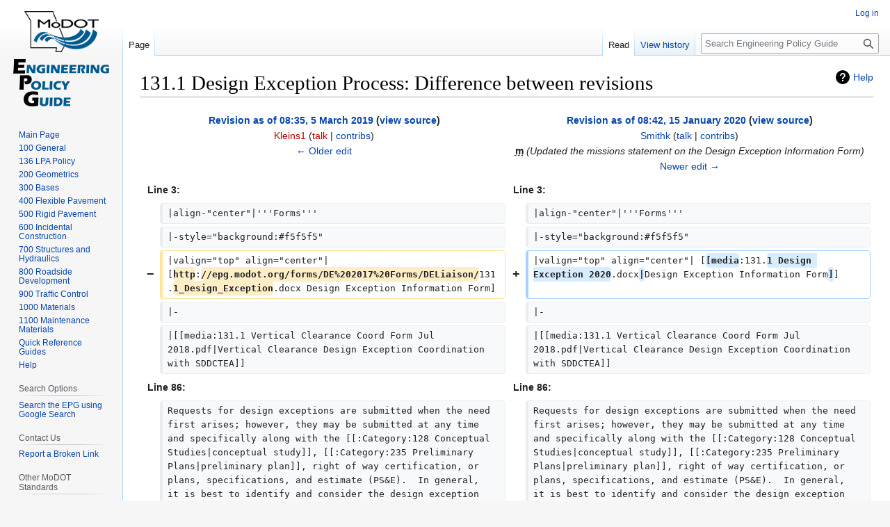

--- FILE ---
content_type: text/html; charset=UTF-8
request_url: https://epg.modot.org/index.php?title=131.1_Design_Exception_Process&diff=prev&oldid=47067
body_size: 61585
content:
<!DOCTYPE html>
<html class="client-nojs" lang="en" dir="ltr">
<head>
<meta charset="UTF-8">
<title>131.1 Design Exception Process: Difference between revisions - Engineering Policy Guide</title>
<script>(function(){var className="client-js";var cookie=document.cookie.match(/(?:^|; )wikidbmwclientpreferences=([^;]+)/);if(cookie){cookie[1].split('%2C').forEach(function(pref){className=className.replace(new RegExp('(^| )'+pref.replace(/-clientpref-\w+$|[^\w-]+/g,'')+'-clientpref-\\w+( |$)'),'$1'+pref+'$2');});}document.documentElement.className=className;}());RLCONF={"wgBreakFrames":false,"wgSeparatorTransformTable":["",""],"wgDigitTransformTable":["",""],"wgDefaultDateFormat":"dmy","wgMonthNames":["","January","February","March","April","May","June","July","August","September","October","November","December"],"wgRequestId":"aXafisoD@S@kK4YeJsuOpQAAAE0","wgCanonicalNamespace":"","wgCanonicalSpecialPageName":false,"wgNamespaceNumber":0,"wgPageName":"131.1_Design_Exception_Process","wgTitle":"131.1 Design Exception Process","wgCurRevisionId":52918,"wgRevisionId":47067,"wgArticleId":10007,"wgIsArticle":true,"wgIsRedirect":false,"wgAction":"view","wgUserName":null,"wgUserGroups":["*"],
"wgCategories":["131 Other General Procedures"],"wgPageViewLanguage":"en","wgPageContentLanguage":"en","wgPageContentModel":"wikitext","wgRelevantPageName":"131.1_Design_Exception_Process","wgRelevantArticleId":10007,"wgIsProbablyEditable":false,"wgRelevantPageIsProbablyEditable":false,"wgRestrictionEdit":[],"wgRestrictionMove":[],"wgDiffOldId":45055,"wgDiffNewId":47067};RLSTATE={"site.styles":"ready","user.styles":"ready","user":"ready","user.options":"loading","mediawiki.interface.helpers.styles":"ready","mediawiki.diff.styles":"ready","mediawiki.helplink":"ready","skins.vector.styles.legacy":"ready"};RLPAGEMODULES=["mediawiki.diff","mediawiki.page.media","site","mediawiki.page.ready","mediawiki.toc","skins.vector.legacy.js"];</script>
<script>(RLQ=window.RLQ||[]).push(function(){mw.loader.impl(function(){return["user.options@12s5i",function($,jQuery,require,module){mw.user.tokens.set({"patrolToken":"+\\","watchToken":"+\\","csrfToken":"+\\"});
}];});});</script>
<link rel="stylesheet" href="/load.php?lang=en&amp;modules=mediawiki.diff.styles%7Cmediawiki.helplink%7Cmediawiki.interface.helpers.styles%7Cskins.vector.styles.legacy&amp;only=styles&amp;skin=vector">
<script async="" src="/load.php?lang=en&amp;modules=startup&amp;only=scripts&amp;raw=1&amp;skin=vector"></script>
<meta name="ResourceLoaderDynamicStyles" content="">
<link rel="stylesheet" href="/load.php?lang=en&amp;modules=site.styles&amp;only=styles&amp;skin=vector">
<meta name="generator" content="MediaWiki 1.42.3">
<meta name="robots" content="noindex,nofollow,max-image-preview:standard">
<meta name="format-detection" content="telephone=no">
<meta name="viewport" content="width=1000">
<link rel="icon" href="/favicon.ico">
<link rel="search" type="application/opensearchdescription+xml" href="/opensearch_desc.php" title="Engineering Policy Guide (en)">
<link rel="EditURI" type="application/rsd+xml" href="https://epg.modot.org/api.php?action=rsd">
<link rel="alternate" type="application/atom+xml" title="Engineering Policy Guide Atom feed" href="/index.php?title=Special:RecentChanges&amp;feed=atom">
<!-- Global site tag (gtag.js) - Google Analytics -->
<script async src="https://www.googletagmanager.com/gtag/js?id=G-TGYKS0VLT3"></script>
<script>
  window.dataLayer = window.dataLayer || [];
  function gtag(){dataLayer.push(arguments);}
  gtag('js', new Date());

  gtag('config', 'G-TGYKS0VLT3');
</script>
</head>
<body class="mw-article-diff skin-vector-legacy mediawiki ltr sitedir-ltr mw-hide-empty-elt ns-0 ns-subject page-131_1_Design_Exception_Process rootpage-131_1_Design_Exception_Process skin-vector action-view"><div id="mw-page-base" class="noprint"></div>
<div id="mw-head-base" class="noprint"></div>
<div id="content" class="mw-body" role="main">
	<a id="top"></a>
	<div id="siteNotice"></div>
	<div class="mw-indicators">
	<div id="mw-indicator-mw-helplink" class="mw-indicator"><a href="https://www.mediawiki.org/wiki/Special:MyLanguage/Help:Diff" target="_blank" class="mw-helplink">Help</a></div>
	</div>
	<h1 id="firstHeading" class="firstHeading mw-first-heading">131.1 Design Exception Process: Difference between revisions</h1>
	<div id="bodyContent" class="vector-body">
		<div id="siteSub" class="noprint">From Engineering Policy Guide</div>
		<div id="contentSub"><div id="mw-content-subtitle"></div></div>
		<div id="contentSub2"></div>
		
		<div id="jump-to-nav"></div>
		<a class="mw-jump-link" href="#mw-head">Jump to navigation</a>
		<a class="mw-jump-link" href="#searchInput">Jump to search</a>
		<div id="mw-content-text" class="mw-body-content"><div class="mw-diff-revision-history-links"><a href="/index.php?title=131.1_Design_Exception_Process&amp;diff=prev&amp;oldid=45055" class="mw-diff-revision-history-link-previous" title="131.1 Design Exception Process">← Older edit</a><a href="/index.php?title=131.1_Design_Exception_Process&amp;diff=next&amp;oldid=47067" class="mw-diff-revision-history-link-next" title="131.1 Design Exception Process">Newer edit →</a></div><div class="mw-diff-table-prefix" dir="ltr" lang="en"><div></div></div><table class="diff diff-type-table diff-contentalign-left diff-editfont-monospace" data-mw="interface">
				<col class="diff-marker" />
				<col class="diff-content" />
				<col class="diff-marker" />
				<col class="diff-content" />
				<tr class="diff-title" lang="en">
				<td colspan="2" class="diff-otitle diff-side-deleted"><div id="mw-diff-otitle1"><strong><a href="/index.php?title=131.1_Design_Exception_Process&amp;oldid=45055" title="131.1 Design Exception Process">Revision as of 08:35, 5 March 2019</a> <span class="mw-diff-edit"><a href="/index.php?title=131.1_Design_Exception_Process&amp;action=edit&amp;oldid=45055" title="131.1 Design Exception Process">view source</a></span><span class="mw-diff-timestamp" data-timestamp="2019-03-05T14:35:09Z"></span></strong></div><div id="mw-diff-otitle2"><a href="/index.php?title=User:Kleins1&amp;action=edit&amp;redlink=1" class="new mw-userlink" title="User:Kleins1 (page does not exist)" data-mw-revid="45055"><bdi>Kleins1</bdi></a> <span class="mw-usertoollinks">(<a href="/index.php?title=User_talk:Kleins1&amp;action=edit&amp;redlink=1" class="new mw-usertoollinks-talk" title="User talk:Kleins1 (page does not exist)">talk</a> | <a href="/index.php?title=Special:Contributions/Kleins1" class="mw-usertoollinks-contribs" title="Special:Contributions/Kleins1">contribs</a>)</span><div class="mw-diff-usermetadata"><div class="mw-diff-userroles">Modot, <a href="/index.php?title=Engineering_Policy_Guide:Bureaucrats&amp;action=edit&amp;redlink=1" class="new" title="Engineering Policy Guide:Bureaucrats (page does not exist)">Bureaucrats</a>, <a href="/index.php?title=Engineering_Policy_Guide:Administrators&amp;action=edit&amp;redlink=1" class="new" title="Engineering Policy Guide:Administrators (page does not exist)">Administrators</a></div><div class="mw-diff-usereditcount"><span>153</span> edits</div></div></div><div id="mw-diff-otitle3"><span class="comment mw-comment-none">No edit summary</span></div><div id="mw-diff-otitle5"></div><div id="mw-diff-otitle4"><a href="/index.php?title=131.1_Design_Exception_Process&amp;diff=prev&amp;oldid=45055" title="131.1 Design Exception Process" id="differences-prevlink">← Older edit</a></div></td>
				<td colspan="2" class="diff-ntitle diff-side-added"><div id="mw-diff-ntitle1"><strong><a href="/index.php?title=131.1_Design_Exception_Process&amp;oldid=47067" title="131.1 Design Exception Process">Revision as of 08:42, 15 January 2020</a> <span class="mw-diff-edit"><a href="/index.php?title=131.1_Design_Exception_Process&amp;action=edit&amp;oldid=47067" title="131.1 Design Exception Process">view source</a></span><span class="mw-diff-timestamp" data-timestamp="2020-01-15T14:42:58Z"></span> </strong></div><div id="mw-diff-ntitle2"><a href="/index.php?title=User:Smithk" class="mw-userlink" title="User:Smithk" data-mw-revid="47067"><bdi>Smithk</bdi></a> <span class="mw-usertoollinks">(<a href="/index.php?title=User_talk:Smithk" class="mw-usertoollinks-talk" title="User talk:Smithk">talk</a> | <a href="/index.php?title=Special:Contributions/Smithk" class="mw-usertoollinks-contribs" title="Special:Contributions/Smithk">contribs</a>)</span><div class="mw-diff-usermetadata"><div class="mw-diff-userroles">Modot, modot</div><div class="mw-diff-usereditcount"><span>20,986</span> edits</div></div></div><div id="mw-diff-ntitle3"><abbr class="minoredit" title="This is a minor edit">m</abbr> <span class="comment comment--without-parentheses">Updated the missions statement on the Design Exception Information Form</span></div><div id="mw-diff-ntitle5"></div><div id="mw-diff-ntitle4"><a href="/index.php?title=131.1_Design_Exception_Process&amp;diff=next&amp;oldid=47067" title="131.1 Design Exception Process" id="differences-nextlink">Newer edit →</a></div></td>
				</tr><tr><td colspan="2" class="diff-lineno" id="mw-diff-left-l3">Line 3:</td>
<td colspan="2" class="diff-lineno">Line 3:</td></tr>
<tr><td class="diff-marker"></td><td class="diff-context diff-side-deleted"><div>|align-&quot;center&quot;|&#039;&#039;&#039;Forms&#039;&#039;&#039;</div></td><td class="diff-marker"></td><td class="diff-context diff-side-added"><div>|align-&quot;center&quot;|&#039;&#039;&#039;Forms&#039;&#039;&#039;</div></td></tr>
<tr><td class="diff-marker"></td><td class="diff-context diff-side-deleted"><div>|-style=&quot;background:#f5f5f5&quot;</div></td><td class="diff-marker"></td><td class="diff-context diff-side-added"><div>|-style=&quot;background:#f5f5f5&quot;</div></td></tr>
<tr><td class="diff-marker" data-marker="−"></td><td class="diff-deletedline diff-side-deleted"><div>|valign="top" align="center"| [<del class="diffchange diffchange-inline">http</del>:<del class="diffchange diffchange-inline">//epg.modot.org/forms/DE%202017%20Forms/DELiaison/</del>131.<del class="diffchange diffchange-inline">1_Design_Exception</del>.docx Design Exception Information Form]</div></td><td class="diff-marker" data-marker="+"></td><td class="diff-addedline diff-side-added"><div>|valign="top" align="center"| [<ins class="diffchange diffchange-inline">[media</ins>:131.<ins class="diffchange diffchange-inline">1 Design Exception 2020</ins>.docx<ins class="diffchange diffchange-inline">|</ins>Design Exception Information Form<ins class="diffchange diffchange-inline">]</ins>]</div></td></tr>
<tr><td class="diff-marker"></td><td class="diff-context diff-side-deleted"><div>|-</div></td><td class="diff-marker"></td><td class="diff-context diff-side-added"><div>|-</div></td></tr>
<tr><td class="diff-marker"></td><td class="diff-context diff-side-deleted"><div>|[[media:131.1 Vertical Clearance Coord Form Jul 2018.pdf|Vertical Clearance Design Exception Coordination with SDDCTEA]]</div></td><td class="diff-marker"></td><td class="diff-context diff-side-added"><div>|[[media:131.1 Vertical Clearance Coord Form Jul 2018.pdf|Vertical Clearance Design Exception Coordination with SDDCTEA]]</div></td></tr>
<tr><td colspan="2" class="diff-lineno" id="mw-diff-left-l86">Line 86:</td>
<td colspan="2" class="diff-lineno">Line 86:</td></tr>
<tr><td class="diff-marker"></td><td class="diff-context diff-side-deleted"><div>Requests for design exceptions are submitted when the need first arises; however, they may be submitted at any time and specifically along with the [[:Category:128 Conceptual Studies|conceptual study]], [[:Category:235 Preliminary Plans|preliminary plan]], right of way certification, or plans, specifications, and estimate (PS&amp;E).  In general, it is best to identify and consider the design exception as early as practical in the design process.</div></td><td class="diff-marker"></td><td class="diff-context diff-side-added"><div>Requests for design exceptions are submitted when the need first arises; however, they may be submitted at any time and specifically along with the [[:Category:128 Conceptual Studies|conceptual study]], [[:Category:235 Preliminary Plans|preliminary plan]], right of way certification, or plans, specifications, and estimate (PS&amp;E).  In general, it is best to identify and consider the design exception as early as practical in the design process.</div></td></tr>
<tr><td class="diff-marker"></td><td class="diff-context diff-side-deleted"><br></td><td class="diff-marker"></td><td class="diff-context diff-side-added"><br></td></tr>
<tr><td class="diff-marker" data-marker="−"></td><td class="diff-deletedline diff-side-deleted"><div>When the need for a design exception has been identified, the project manager, Structural Project Manager or consultant representative is responsible for completing the standard [<del class="diffchange diffchange-inline">http</del>:<del class="diffchange diffchange-inline">//epg.modot.org/forms/DE%202017%20Forms/DELiaison/</del>131.<del class="diffchange diffchange-inline">1_Design_Exception</del>.docx Design Exception Information Form]. The form must include a detailed description of the rationale for the change and the appropriate supporting documentation to satisfactorily justify the decision and document any mitigation efforts associated with varying from the engineering policy. Examples of approved Design Exceptions can be found here&lt;provide link&gt;. (Please note that previous approval of an item should not be considered approval of the item on any future project. Approval for future projects must be sought on a case-by-case basis.)</div></td><td class="diff-marker" data-marker="+"></td><td class="diff-addedline diff-side-added"><div>When the need for a design exception has been identified, the project manager, Structural Project Manager or consultant representative is responsible for completing the standard [<ins class="diffchange diffchange-inline">[media</ins>:131.<ins class="diffchange diffchange-inline">1 Design Exception 2020</ins>.docx<ins class="diffchange diffchange-inline">|</ins>Design Exception Information Form<ins class="diffchange diffchange-inline">]</ins>]. The form must include a detailed description of the rationale for the change and the appropriate supporting documentation to satisfactorily justify the decision and document any mitigation efforts associated with varying from the engineering policy. Examples of approved Design Exceptions can be found here&lt;provide link&gt;. (Please note that previous approval of an item should not be considered approval of the item on any future project. Approval for future projects must be sought on a case-by-case basis.)</div></td></tr>
<tr><td class="diff-marker"></td><td class="diff-context diff-side-deleted"><br></td><td class="diff-marker"></td><td class="diff-context diff-side-added"><br></td></tr>
<tr><td class="diff-marker"></td><td class="diff-context diff-side-deleted"><div>Project managers (consultant, transportation or bridge) and their design staff should recognize the importance of an open and transparent decision making process while considering the suitability and appropriateness of a given design element that is not consistent with our current policies.  Since our engineering policy is established through a collaborative effort, it is critical to engage all appropriate staff when making the decision not to meet our policies.  While completing the form, communication with the appropriate staff, including the Design Liaison Engineer, a representative of any affected MoDOT division and FHWA (when applicable), is critical to ensure efficient and effective review and approval.  For efficient processing and to avoid delays, this communication should occur prior to the formal submittal.  Depending upon the item being excepted and the type of project, the appropriate review staff and signatory parties will vary.   </div></td><td class="diff-marker"></td><td class="diff-context diff-side-added"><div>Project managers (consultant, transportation or bridge) and their design staff should recognize the importance of an open and transparent decision making process while considering the suitability and appropriateness of a given design element that is not consistent with our current policies.  Since our engineering policy is established through a collaborative effort, it is critical to engage all appropriate staff when making the decision not to meet our policies.  While completing the form, communication with the appropriate staff, including the Design Liaison Engineer, a representative of any affected MoDOT division and FHWA (when applicable), is critical to ensure efficient and effective review and approval.  For efficient processing and to avoid delays, this communication should occur prior to the formal submittal.  Depending upon the item being excepted and the type of project, the appropriate review staff and signatory parties will vary.   </div></td></tr>
</table><hr class='diff-hr' id='mw-oldid' />
		<h2 class='diff-currentversion-title'>Revision as of 08:42, 15 January 2020</h2>
<div class="mw-content-ltr mw-parser-output" lang="en" dir="ltr"><table style="padding: 0.3em; margin-left:15px; border:1px solid #a9a9a9; text-align:center; font-size: 95%;background:#f5f5f5" width="160px" align="right">

<tbody><tr style="background:#f5f5f5">
<td><b>Forms</b>
</td></tr>
<tr style="background:#f5f5f5">
<td valign="top" align="center"><a href="/files/9/95/131.1_Design_Exception_2020.docx" class="internal" title="131.1 Design Exception 2020.docx">Design Exception Information Form</a>
</td></tr>
<tr>
<td><a href="/files/b/b6/131.1_Vertical_Clearance_Coord_Form_Jul_2018.pdf" class="internal" title="131.1 Vertical Clearance Coord Form Jul 2018.pdf">Vertical Clearance Design Exception Coordination with SDDCTEA</a>
</td></tr></tbody></table>
<p><br />
</p>
<div id="toc" class="toc" role="navigation" aria-labelledby="mw-toc-heading"><input type="checkbox" role="button" id="toctogglecheckbox" class="toctogglecheckbox" style="display:none" /><div class="toctitle" lang="en" dir="ltr"><h2 id="mw-toc-heading">Contents</h2><span class="toctogglespan"><label class="toctogglelabel" for="toctogglecheckbox"></label></span></div>
<ul>
<li class="toclevel-1 tocsection-1"><a href="#131.1.1_When_to_Complete_a_Design_Exception"><span class="tocnumber">1</span> <span class="toctext">131.1.1 When to Complete a Design Exception</span></a></li>
<li class="toclevel-1 tocsection-2"><a href="#131.1.2_The_10_Controlling_Criteria"><span class="tocnumber">2</span> <span class="toctext">131.1.2 The 10 Controlling Criteria</span></a></li>
<li class="toclevel-1 tocsection-3"><a href="#131.1.3_Approval_Requirements"><span class="tocnumber">3</span> <span class="toctext">131.1.3 Approval Requirements</span></a>
<ul>
<li class="toclevel-2 tocsection-4"><a href="#131.1.3.1_Projects_of_Divisional_Interest_(PODI)"><span class="tocnumber">3.1</span> <span class="toctext">131.1.3.1 Projects of Divisional Interest (PODI)</span></a></li>
</ul>
</li>
<li class="toclevel-1 tocsection-5"><a href="#131.1.4_The_Design_Exception_Process"><span class="tocnumber">4</span> <span class="toctext">131.1.4 The Design Exception Process</span></a>
<ul>
<li class="toclevel-2 tocsection-6"><a href="#131.1.4.1_The_Development,_Concurrence_and_Approval_Process"><span class="tocnumber">4.1</span> <span class="toctext">131.1.4.1 The Development, Concurrence and Approval Process</span></a>
<ul>
<li class="toclevel-3 tocsection-7"><a href="#131.1.4.1.1_Roadway_Design_Exceptions"><span class="tocnumber">4.1.1</span> <span class="toctext">131.1.4.1.1 Roadway Design Exceptions</span></a></li>
<li class="toclevel-3 tocsection-8"><a href="#131.1.4.1.2_Bridge_Design_Exceptions"><span class="tocnumber">4.1.2</span> <span class="toctext">131.1.4.1.2 Bridge Design Exceptions</span></a></li>
<li class="toclevel-3 tocsection-9"><a href="#131.1.4.1.3_Both_Roadway_and_Bridge_Item_Related_Design_Exceptions"><span class="tocnumber">4.1.3</span> <span class="toctext">131.1.4.1.3 Both Roadway and Bridge Item Related Design Exceptions</span></a></li>
</ul>
</li>
<li class="toclevel-2 tocsection-10"><a href="#131.1.4.2_Issue_Resolution"><span class="tocnumber">4.2</span> <span class="toctext">131.1.4.2 Issue Resolution</span></a></li>
<li class="toclevel-2 tocsection-11"><a href="#131.1.4.3_Design_Exception_Numbering_and_Logging"><span class="tocnumber">4.3</span> <span class="toctext">131.1.4.3 Design Exception Numbering and Logging</span></a></li>
</ul>
</li>
<li class="toclevel-1 tocsection-12"><a href="#131.1.5_Required_Information"><span class="tocnumber">5</span> <span class="toctext">131.1.5 Required Information</span></a>
<ul>
<li class="toclevel-2 tocsection-13"><a href="#131.1.6_Revising_an_Approved_Design_Exception"><span class="tocnumber">5.1</span> <span class="toctext">131.1.6 Revising an Approved Design Exception</span></a></li>
</ul>
</li>
<li class="toclevel-1 tocsection-14"><a href="#131.1.7_Deficient_Vertical_Clearances_on_Interstates"><span class="tocnumber">6</span> <span class="toctext">131.1.7 Deficient Vertical Clearances on Interstates</span></a></li>
</ul>
</div>

<h2><span class="mw-headline" id="131.1.1_When_to_Complete_a_Design_Exception">131.1.1 When to Complete a Design Exception</span></h2>
<p>A design exception documents design elements of an improvement that vary from engineering policy. In most cases the need for an exception results from an inability to reasonably meet the design criteria.
</p><p>An approved exception simply documents the engineering-based determination that variance from MoDOT’s engineering policy is necessary and appropriate. It is the primary tool to detail not only the decision itself, but also what was considered when the decision was made. 
</p><p>When there is doubt whether a design exception is required, the Engineering Policy Administrator, Assistant State Bridge Engineer or the Design Liaison Engineer (DLE) for the district should be consulted. 
</p><p>A design exception is encouraged whenever it is feasibly or technically impossible to reasonably meet the preferred design criteria or wherever there is potential for additional value outside of written engineering policy. Design exceptions should not be considered breaches of policy as much as opportunities to add practicality or value to the design. 
</p><p>An approved exception is not a request for permission; rather, it simply documents deliberate variances from engineering policy. 
</p>
<h2><span class="mw-headline" id="131.1.2_The_10_Controlling_Criteria">131.1.2 The 10 Controlling Criteria</span></h2>
<p>There are 10 controlling criteria that the FHWA has identified as the most important or critical elements for the design of projects on the NHS. Projects designated for federal involvement on design exceptions in the PODI matrix, located on an NHS Route, require a MoDOT and FHWA approved written design exception if a controlling criteria, as established in MoDOT’s EPG, is not met for any of the 10 elements listed in Table 131.1.2.
</p><p>The controlling criteria, which vary based upon the type of route and design speed, are described below:
</p>
<center><b>Table 131.1.2 Controlling Criteria</b>
<table style="margin: 1em auto 1em auto">

<tbody><tr>
<th style="background:#BEBEBE">NHS with Design Speed &gt; 50 mph</th>
<th width="25"></th>
<th style="background:#BEBEBE">NHS with Design Speed &lt; 50 mph</th>
<th width="25"></th>
<th style="background:#BEBEBE">Non-NHS
</th></tr>
<tr>
<td>Design Speed</td>
<td></td>
<td>Design Speed</td>
<td></td>
<td>(No Controlling Criteria)
</td></tr>
<tr>
<td>Design Loading Structural Capacity</td>
<td></td>
<td>Design Loading Structural Capacity</td>
<td>
</td></tr>
<tr>
<td>Lane Width</td>
<td>
</td></tr>
<tr>
<td>Shoulder Width</td>
<td>
</td></tr>
<tr>
<td>Horizontal Curve Radius</td>
<td>
</td></tr>
<tr>
<td>Superelevation Rate</td>
<td>
</td></tr>
<tr>
<td>Stopping Sight Distance</td>
<td>
</td></tr>
<tr>
<td>Maximum Grade</td>
<td>
</td></tr>
<tr>
<td>Cross Slope</td>
<td>
</td></tr>
<tr>
<td>Vertical Clearance</td>
<td>
</td></tr></tbody></table>
</center>
<p>A MoDOT (only) approved design exception is required for all other non -complying design elements on projects which are designated for federal involvement for design exceptions and for all non-complying design elements on all of other projects  not designated for federal involvement for design exceptions. 
</p>
<h2><span class="mw-headline" id="131.1.3_Approval_Requirements">131.1.3 Approval Requirements</span></h2>
<center><b>Table 131.1.3 Design Exception Required Approvals</b>
<table border="1" class="wikitable" style="text-align:center">
<caption>
</caption>
<tbody><tr>
<th style="background:#BEBEBE">Category</th>
<th style="background:#BEBEBE">PODI Designated</th>
<th style="background:#BEBEBE">Controlling Criteria<b>*</b></th>
<th style="background:#BEBEBE">FHWA</th>
<th style="background:#BEBEBE">MoDOT
</th></tr>
<tr>
<td rowspan="3"><b>NHS</b></td>
<td rowspan="2">Yes</td>
<td>Yes</td>
<td>✓</td>
<td>✓
</td></tr>
<tr>
<td>No</td>
<td></td>
<td>✓
</td></tr>
<tr>
<td>No</td>
<td>Yes or No</td>
<td></td>
<td>✓
</td></tr>
<tr>
<td><b>Non-NHS</b></td>
<td>Yes or No</td>
<td>N/A</td>
<td></td>
<td>✓
</td></tr>
<tr>
<td align="left" colspan="5"><b>*</b> Applicable Controlling Criteria as indicated in EPG 131.1.2.
</td></tr></tbody></table>
</center>
<p><br />
</p>
<h3><span id="131.1.3.1_Projects_of_Divisional_Interest_.28PODI.29"></span><span class="mw-headline" id="131.1.3.1_Projects_of_Divisional_Interest_(PODI)">131.1.3.1 Projects of Divisional Interest (PODI)</span></h3>
<p>See <a rel="nofollow" class="external text" href="http://epg.modot.org/index.php?title=Category:123_Federal-Aid_Highway_Program#123.1.1_FHWA_Oversight_-_National_Highway_System">EPG 123.1.1 FHWA Oversight - National Highway System</a> for information on federal involvement on projects and for the PODI matrix.  
</p>
<h2><span class="mw-headline" id="131.1.4_The_Design_Exception_Process">131.1.4 The Design Exception Process</span></h2>
<p>Requests for design exceptions are submitted when the need first arises; however, they may be submitted at any time and specifically along with the <a href="/index.php?title=Category:128_Conceptual_Studies" title="Category:128 Conceptual Studies">conceptual study</a>, <a href="/index.php?title=Category:235_Preliminary_Plans" title="Category:235 Preliminary Plans">preliminary plan</a>, right of way certification, or plans, specifications, and estimate (PS&amp;E).  In general, it is best to identify and consider the design exception as early as practical in the design process.
</p><p>When the need for a design exception has been identified, the project manager, Structural Project Manager or consultant representative is responsible for completing the standard <a href="/files/9/95/131.1_Design_Exception_2020.docx" class="internal" title="131.1 Design Exception 2020.docx">Design Exception Information Form</a>. The form must include a detailed description of the rationale for the change and the appropriate supporting documentation to satisfactorily justify the decision and document any mitigation efforts associated with varying from the engineering policy. Examples of approved Design Exceptions can be found here&lt;provide link&gt;. (Please note that previous approval of an item should not be considered approval of the item on any future project. Approval for future projects must be sought on a case-by-case basis.)
</p><p>Project managers (consultant, transportation or bridge) and their design staff should recognize the importance of an open and transparent decision making process while considering the suitability and appropriateness of a given design element that is not consistent with our current policies.  Since our engineering policy is established through a collaborative effort, it is critical to engage all appropriate staff when making the decision not to meet our policies.  While completing the form, communication with the appropriate staff, including the Design Liaison Engineer, a representative of any affected MoDOT division and FHWA (when applicable), is critical to ensure efficient and effective review and approval.  For efficient processing and to avoid delays, this communication should occur prior to the formal submittal.  Depending upon the item being excepted and the type of project, the appropriate review staff and signatory parties will vary.  
</p>
<div id="A_copy_of_every_fully_approved"></div>
<p>Central Office staff should be consulted and provide review of the draft design exception prior to district approval.  A link to the electronic copy of every fully approved design exception is provided to the <a rel="nofollow" class="external text" href="http://sharepoint/sites/de/Pages/default.aspx">Central Office Design Division</a> and <a rel="nofollow" class="external text" href="http://sharepoint/systemdelivery/br/Pages/default.aspx">Central Office Bridge Division</a>, as appropriate.   A final copy of the design exception is saved in <a rel="nofollow" class="external text" href="http://eprojects/SitePages/Home.aspx">eProjects</a> using the appropriate content type: DE Letting Documents.  Staff should include any pertinent information in the Comments Section within eProjects.  
</p><p>PODI design exceptions are processed through the Design Liaisons for the State Design Engineer and FHWA signatures of approval.  The Design Liaisons provide the electronic copy of the fully approved design exception back to the PM for placement in eProjects.  
</p><p>It should be noted that the Federal Highway Administration (FHWA) reserves the right to audit the design exceptions of any federal aid project regardless of level of oversight. 
</p>
<h3><span id="131.1.4.1_The_Development.2C_Concurrence_and_Approval_Process"></span><span class="mw-headline" id="131.1.4.1_The_Development,_Concurrence_and_Approval_Process">131.1.4.1 The Development, Concurrence and Approval Process</span></h3>
<p>In addition to the applicable process requirements described below, vertical clearance design exceptions on the interstate must also follow the additional requirement described in <a href="#131.1.7_Deficient_Vertical_Clearances_on_Interstates">EPG 131.1.7 Deficient Vertical Clearances on Interstates</a>.
</p>
<h4><span class="mw-headline" id="131.1.4.1.1_Roadway_Design_Exceptions">131.1.4.1.1 Roadway Design Exceptions</span></h4>
<p>Upon the core team's determination that a design exception is warranted, the following process should be used for design exception submittals relating to roadway items only:
</p><p><b>Conceptual Approval:</b>
</p>
<dl><dd>1)	The Transportation Project Manager (TPM) working with the Consultant Project Manager, if applicable, submits the design exception form, submittal letter and supporting information to the Design Liaison Engineer (DLE), the District Design Engineer (DDE), FHWA (if applicable) and any other pertinent district and division staff.</dd></dl>
<dl><dd>2)	The contacted division and district representatives will respond with any necessary comments or concerns, request additional information if necessary or will request an opportunity to meet and discuss the issue.</dd></dl>
<dl><dd>3)	The TPM works with staff to appropriately address or resolve comments, concerns or objections and finalizes the design exception.</dd></dl>
<dl><dd>4)	The TPM submits the design exception for signature according to flowchart below.</dd></dl>
<p><b>Formal Approval: </b>
</p><p>Signatures for approval should be obtained in accordance with the following flowchart:
</p>
<figure class="mw-halign-center" typeof="mw:File/Thumb"><a href="/index.php?title=File:131.1.4.1.1_2015.jpg" class="mw-file-description"><img src="/files/thumb/0/0a/131.1.4.1.1_2015.jpg/650px-131.1.4.1.1_2015.jpg" decoding="async" width="650" height="584" class="mw-file-element" srcset="/files/0/0a/131.1.4.1.1_2015.jpg 1.5x" /></a><figcaption><center><b>Route as appropriate to obtain approvals in the appropriate order.</b></center><br /><b>*</b> Note: Concurrence only if not indicated that federal approval is required in accordance with EPG 131.1.3 and the PODI matrix.<br /><b>**</b> Note: Omitted if not indicated that federal approval is required in accordance with EPG 131.1.3 and the PODI matrix.</figcaption></figure>
<p><br />
</p>
<h4><span class="mw-headline" id="131.1.4.1.2_Bridge_Design_Exceptions">131.1.4.1.2 Bridge Design Exceptions</span></h4>
<p>The following process should be used for design exception submittals relating to bridge items:
</p><p><b>Conceptual Approval:</b>
</p>
<dl><dd>1.	The Structural Project Manager (SPM), or the Structural Liaison Engineer (SLE) working with the Consultant Project Manager submits the design exception form, submittal letter and supporting information to the Assistant State Bridge Engineer, the Design Liaison Engineer (DLE), the Transportation Project Manager, FHWA (if applicable) and any other pertinent district and division staff.</dd></dl>
<dl><dd>2.	The contacted division and district representatives will respond with any necessary comments or concerns, request additional information if necessary or will request an opportunity to meet and discuss the issue (if significant objection is determined).</dd></dl>
<dl><dd>3.	The SPM/SLE works with staff to appropriately address or resolve comments, concerns or objections and finalizes the design exception.</dd></dl>
<dl><dd>4.	The SPM/SLE submits the design exception for signature according to the flowchart below.</dd></dl>
<p><b>Formal Approval:</b>
</p><p>Signatures for approval should be obtained in accordance with the following flowchart:
</p>
<figure class="mw-halign-center" typeof="mw:File/Thumb"><a href="/index.php?title=File:131.1.4.1.2_2015.jpg" class="mw-file-description"><img src="/files/thumb/8/89/131.1.4.1.2_2015.jpg/600px-131.1.4.1.2_2015.jpg" decoding="async" width="600" height="640" class="mw-file-element" srcset="/files/8/89/131.1.4.1.2_2015.jpg 1.5x" /></a><figcaption><center><b>Route as appropriate to obtain approvals in the appropriate order.</b></center><br /><b>*</b> Note: Concurrence only if not indicated that federal approval is required in accordance with EPG 131.1.3 and the PODI matrix.<br /><b>**</b> Note: Omitted if not indicated that federal approval is required in accordance with EPG 131.1.3 and the PODI matrix.</figcaption></figure>
<p><br />
</p>
<h4><span class="mw-headline" id="131.1.4.1.3_Both_Roadway_and_Bridge_Item_Related_Design_Exceptions">131.1.4.1.3 Both Roadway and Bridge Item Related Design Exceptions</span></h4>
<p>Occasionally, both roadway and bridge items will need to be included.  In these instances, the TPM and the SLE/SLM should agree to a single point of contact for the review, concurrence and approval of the design exception and will ensure that the appropriate staff members are properly engaged throughout the process.
</p>
<h3><span class="mw-headline" id="131.1.4.2_Issue_Resolution">131.1.4.2 Issue Resolution</span></h3>
<p>The review and concurrence process is intended to avoid any significant objections, questions or concerns during the approval process, however, occasionally these issues may arise.  In this instance, the design exception approval process may be put on hold until the issue can be resolved by the appropriate staff members.  The TPM or SLE/SLM will remain the primary contact to address any request for additional information or consideration.
</p>
<h3><span class="mw-headline" id="131.1.4.3_Design_Exception_Numbering_and_Logging">131.1.4.3 Design Exception Numbering and Logging</span></h3>
<p>As design exceptions serve as the permanent record of the design decision, providing a design exception numbering and logging system will benefit tracking the submittal and return of each exception and to ensure that all design exceptions are acknowledged and accounted for.  The preferred design exception numbering system is the job number followed by a sequential number for each design exception.  For example, the first roadway design exception for project JXPXXXX would be Design Exception (DE) # JXPXXXX-R1.  The second would be JXPXXXX-R2, and so forth.  The first bridge design exception for project JXPXXXX would be DE# JXPXXXX-B1.  If a design exception includes both roadway and bridge items, it will be numbered and logged according to who initiates the design exception.  The logging system in each project file should indicate the design exception number and the date submitted and date received.  If a design exception is not approved, the number should be recorded and noted that it was not approved.  The next design exception would be numbered with the next available number.  Additionally, as a best management practice, the design exception log and the design exceptions themselves may be located in the project file or a project SharePoint site.
</p>
<h2><span class="mw-headline" id="131.1.5_Required_Information">131.1.5 Required Information</span></h2>
<p>Whenever the engineering policy cannot be met, data for only those non-standard items is listed. This data includes a brief description of the project and the improvement goals that are being attempted. This information is required since the context of the project often helps in deciding if approval of the exception is appropriate. Additionally, the data should include the details related to the existing feature (if applicable), the desired design criteria for that feature, the proposed solution, and the location (limits) associated with the solution. The column shown for existing features is not applicable to new construction. The appropriate values for desired design criteria are shown in the second column. The design criteria for new construction on rural and urban highways are stated in individual articles pertaining to each geometric element discussed in the <a href="/index.php?title=Category:200_GEOMETRICS" title="Category:200 GEOMETRICS">EPG 200 Geometrics</a> articles. Design criteria for 3R and 4R projects are discussed in <a href="/index.php?title=Category:128_Conceptual_Studies" title="Category:128 Conceptual Studies">EPG 128 Conceptual Studies</a>. The criteria for proper access management can be found in <a href="/index.php?title=Category:940_Access_Management" title="Category:940 Access Management">EPG Access Management</a>. 
</p><p>All design exceptions must suitably explain the justification for the exception. It is imperative that this justification be sufficiently complete to clearly reflect that the designer exercised reasonable care in the selection of a particular highway design. Design exceptions  often arise because it is impractical or impossible to reasonably meet engineering policy. The justification may include appropriate economic analysis, discussion of applicable accident location and type or discussion of avoidance of <a href="/index.php?title=127.10_Section_4(f)_Public_Lands#127.10.2.1.1_Section_4(f)_Properties" title="127.10 Section 4(f) Public Lands">Section 4(f)</a> or <a href="/index.php?title=127.10_Section_4(f)_Public_Lands#127.10.2.1.2_Section_6(f)_Properties" title="127.10 Section 4(f) Public Lands">Section 6(f)</a> lands. The justification supports the concept that maximum service and safety benefits were realized for the cost invested. Engineering judgment is used when balancing the economic and engineering reasons for the justification. A design exception is based on sound engineering judgment rather than being solely an attempt to save cost.
</p><p>In general all design exceptions should include the following:
</p>
<dl><dd><ul><li>Specific design criteria that will not be met.</li>
<li>Existing roadway characteristics.</li>
<li>Alternatives considered.</li>
<li>Comparison of the safety and operational performance of the roadway and other impacts such as right-of-way, community, environmental, cost, and usability by all modes of transportation.</li>
<li>Proposed mitigation measures.</li>
<li>Compatibility with adjacent sections of roadway.</li></ul></dd></dl>
<p>Note: The level of analysis should be commensurate with the complexity of the project.
</p><p>In addition to the information above, exceptions for the Design Speed and Design Loading Structural Capacity criteria should include the following information;
</p><p>Design Speed exceptions:
</p>
<dl><dd><ul><li>Length of section with reduced design speed compared to overall length of project</li>
<li>Measures used in transitions to adjacent sections with higher or lower design or operating speeds.</li></ul></dd></dl>
<p>Design Loading Structural Capacity exceptions:
</p>
<dl><dd><ul><li>Verification of safe load-carrying capacity (load rating) for all state unrestricted legal loads or routine permit loads, and in the case of bridges and tunnels on the interstate, all federal legal loads.</li></ul></dd></dl>
<p><b>Safety related features</b>
</p><p>If the design exception request involves any features that are safety related, then sufficient crash data and history is attached to the request to support the reasons for justification. A summary report of the crash information is acceptable if the volume of the data is excessive. Examples of safety related features include, but not limited to, the following: design speed, stopping sight distance, passing sight distance, lane width, shoulder width, shoulder type, rumble strips, turn lanes, bridge width, bridge approach rail, horizontal alignment, vertical alignment, grade, horizontal clearance, vertical clearance, guardrail, etc.  Any other items that may be perceived as a safety concern will also follow these requirements.
</p><p>In addition, if the design exception request involves safety related features that are adequately addressed in the AASHTO <i>Highway Safety Manual</i>, then documentation of the exception should include a safety analysis as described in the manual. Typically, this process will involve two primary determinations: 
</p>
<ul><li>Calculate the expected change in crashes from existing conditions to standard design conditions</li>
<li>Calculate the expected change in crashes from existing conditions to the proposed design.</li></ul>
<p>The proposed design should take into account any design exceptions as well as any additional safety features above and beyond the standard design. 
</p><p>By making these two determinations, a quantitative safety comparison can be made between existing conditions, the standard design, and the proposed design. This information, along with other project considerations, can be used to help determine the best design alternative. A list of features currently addressed by the manual include: lane width, shoulder width, shoulder type, center line rumble strips, horizontal alignment (length, radius), grade, roadside hazard rating, fixed objects, driveway density, median width, sideslope, lighting, intersection skew angle and turn lanes. Not all features in the manual are addressed for each facility type.
</p>
<h3><span class="mw-headline" id="131.1.6_Revising_an_Approved_Design_Exception">131.1.6 Revising an Approved Design Exception</span></h3>
<p>Changes in project scope or design criteria can result in changes to design exceptions that have previously been considered.  In these cases, a revised design exception must be completed and approved (as described above).  The original design exception should accompany the revised information in order to illustrate the changes. The transmittal letter should address the changes and an explanation of the circumstances leading to the revision. 
</p>
<h2><span class="mw-headline" id="131.1.7_Deficient_Vertical_Clearances_on_Interstates">131.1.7 Deficient Vertical Clearances on Interstates</span></h2>
<p>Maintaining the integrity of interstates for national defense purposes has long been recognized.  Interstates are intended to be constructed and maintained to meet AASHTO Policy as stated in <i>A Policy on Design Standards - Interstate System</i>, which is incorporated by reference in <a rel="nofollow" class="external text" href="http://www.fhwa.dot.gov/legsregs/directives/fapg/cfr0625.htm">23 CFR 625</a>.   Maintaining standard vertical clearances to the extent possible for defense mobilization is considered particularly important and is a focus at the national level.   As a result, the <a rel="nofollow" class="external text" href="http://www.fhwa.dot.gov/">FHWA</a> has agreed that all exceptions to a 16 ft. vertical clearance standard for the rural interstate and certain single routings on the urban interstates be coordinated with the Surface Deployment and Distribution Command Transportation Engineering Agency (SDDCTEA) of the Department of Defense.  This coordination applies whether it is a new construction project, a project that does not provide for the correction of an existing substandard condition, or a project that creates a substandard condition at an existing structure. The steps involved are:     
</p>
<dl><dd>1. For a vertical clearance over any interstate highway that will be less than 16 ft. meeting the above criteria, the district submits to the <a rel="nofollow" class="external text" href="http://wwwi/design/default.htm">Design Division</a> a completed SDDCTEA Interstate Vertical Clearance Coordination Form along with a Design Exception for vertical clearance.</dd></dl>
<dl><dd>2  The Design Liaison Engineer emails the Bridge Inventory Analysts and requests the Structure NBI number for box 2 on the Vertical Clearance Design Exception Coordination with SDDCTEA Form.</dd></dl>
<dl><dd>3. Concurrent with the submission or routing of the Design Exception, the Design Liaison Engineer submits the form to the SDDCTEA and copies FHWA.  This may be done electronically using the contact information on the <a href="/files/b/b6/131.1_Vertical_Clearance_Coord_Form_Jul_2018.pdf" class="internal" title="131.1 Vertical Clearance Coord Form Jul 2018.pdf">Vertical Clearance Design Exception Coordination with SDDCTEA</a>.</dd></dl>
<dl><dd>4. A response from SDDCTEA should occur within 10 working days following receipt of the coordination request. Receipt of the request can be verified with SDDCTEA via telephone or fax. If there is no response after 10 working days following receipt, it can be determined that SDDCTEA does not have any concerns about the proposed exception.</dd></dl>
<dl><dd>5. The Design Liaison Engineer informs FHWA as to the final outcome of the SDDCTEA request.</dd></dl></div>
<div class="printfooter" data-nosnippet="">Retrieved from "<a dir="ltr" href="https://epg.modot.org/index.php?title=131.1_Design_Exception_Process&amp;oldid=47067">https://epg.modot.org/index.php?title=131.1_Design_Exception_Process&amp;oldid=47067</a>"</div></div>
		<div id="catlinks" class="catlinks" data-mw="interface"><div id="mw-normal-catlinks" class="mw-normal-catlinks"><a href="/index.php?title=Special:Categories" title="Special:Categories">Category</a>: <ul><li><a href="/index.php?title=Category:131_Other_General_Procedures" title="Category:131 Other General Procedures">131 Other General Procedures</a></li></ul></div></div>
	</div>
</div>

<div id="mw-navigation">
	<h2>Navigation menu</h2>
	<div id="mw-head">
		
<nav id="p-personal" class="mw-portlet mw-portlet-personal vector-user-menu-legacy vector-menu" aria-labelledby="p-personal-label" role="navigation"  >
	<h3
		id="p-personal-label"
		
		class="vector-menu-heading "
	>
		<span class="vector-menu-heading-label">Personal tools</span>
	</h3>
	<div class="vector-menu-content">
		
		<ul class="vector-menu-content-list">
			
			<li id="pt-login" class="mw-list-item"><a href="/index.php?title=Special:UserLogin&amp;returnto=131.1+Design+Exception+Process&amp;returntoquery=diff%3Dprev%26oldid%3D47067" title="You are encouraged to log in; however, it is not mandatory [o]" accesskey="o"><span>Log in</span></a></li>
		</ul>
		
	</div>
</nav>

		<div id="left-navigation">
			
<nav id="p-namespaces" class="mw-portlet mw-portlet-namespaces vector-menu-tabs vector-menu-tabs-legacy vector-menu" aria-labelledby="p-namespaces-label" role="navigation"  >
	<h3
		id="p-namespaces-label"
		
		class="vector-menu-heading "
	>
		<span class="vector-menu-heading-label">Namespaces</span>
	</h3>
	<div class="vector-menu-content">
		
		<ul class="vector-menu-content-list">
			
			<li id="ca-nstab-main" class="selected mw-list-item"><a href="/index.php?title=131.1_Design_Exception_Process" title="View the content page [c]" accesskey="c"><span>Page</span></a></li><li id="ca-talk" class="new mw-list-item"><a href="/index.php?title=Talk:131.1_Design_Exception_Process&amp;action=edit&amp;redlink=1" rel="discussion" title="Discussion about the content page (page does not exist) [t]" accesskey="t"><span>Discussion</span></a></li>
		</ul>
		
	</div>
</nav>

			
<nav id="p-variants" class="mw-portlet mw-portlet-variants emptyPortlet vector-menu-dropdown vector-menu" aria-labelledby="p-variants-label" role="navigation"  >
	<input type="checkbox"
		id="p-variants-checkbox"
		role="button"
		aria-haspopup="true"
		data-event-name="ui.dropdown-p-variants"
		class="vector-menu-checkbox"
		aria-labelledby="p-variants-label"
	>
	<label
		id="p-variants-label"
		
		class="vector-menu-heading "
	>
		<span class="vector-menu-heading-label">English</span>
	</label>
	<div class="vector-menu-content">
		
		<ul class="vector-menu-content-list">
			
			
		</ul>
		
	</div>
</nav>

		</div>
		<div id="right-navigation">
			
<nav id="p-views" class="mw-portlet mw-portlet-views vector-menu-tabs vector-menu-tabs-legacy vector-menu" aria-labelledby="p-views-label" role="navigation"  >
	<h3
		id="p-views-label"
		
		class="vector-menu-heading "
	>
		<span class="vector-menu-heading-label">Views</span>
	</h3>
	<div class="vector-menu-content">
		
		<ul class="vector-menu-content-list">
			
			<li id="ca-view" class="selected mw-list-item"><a href="/index.php?title=131.1_Design_Exception_Process"><span>Read</span></a></li><li id="ca-viewsource" class="mw-list-item"><a href="/index.php?title=131.1_Design_Exception_Process&amp;action=edit&amp;oldid=47067" title="This page is protected.&#10;You can view its source [e]" accesskey="e"><span>View source</span></a></li><li id="ca-history" class="mw-list-item"><a href="/index.php?title=131.1_Design_Exception_Process&amp;action=history" title="Past revisions of this page [h]" accesskey="h"><span>View history</span></a></li>
		</ul>
		
	</div>
</nav>

			
<nav id="p-cactions" class="mw-portlet mw-portlet-cactions emptyPortlet vector-menu-dropdown vector-menu" aria-labelledby="p-cactions-label" role="navigation"  title="More options" >
	<input type="checkbox"
		id="p-cactions-checkbox"
		role="button"
		aria-haspopup="true"
		data-event-name="ui.dropdown-p-cactions"
		class="vector-menu-checkbox"
		aria-labelledby="p-cactions-label"
	>
	<label
		id="p-cactions-label"
		
		class="vector-menu-heading "
	>
		<span class="vector-menu-heading-label">More</span>
	</label>
	<div class="vector-menu-content">
		
		<ul class="vector-menu-content-list">
			
			
		</ul>
		
	</div>
</nav>

			
<div id="p-search" role="search" class="vector-search-box-vue  vector-search-box-show-thumbnail vector-search-box-auto-expand-width vector-search-box">
	<h3 >Search</h3>
	<form action="/index.php" id="searchform" class="vector-search-box-form">
		<div id="simpleSearch"
			class="vector-search-box-inner"
			 data-search-loc="header-navigation">
			<input class="vector-search-box-input"
				 type="search" name="search" placeholder="Search Engineering Policy Guide" aria-label="Search Engineering Policy Guide" autocapitalize="sentences" title="Search Engineering Policy Guide [f]" accesskey="f" id="searchInput"
			>
			<input type="hidden" name="title" value="Special:Search">
			<input id="mw-searchButton"
				 class="searchButton mw-fallbackSearchButton" type="submit" name="fulltext" title="Search the pages for this text" value="Search">
			<input id="searchButton"
				 class="searchButton" type="submit" name="go" title="Go to a page with this exact name if it exists" value="Go">
		</div>
	</form>
</div>

		</div>
	</div>
	
<div id="mw-panel" class="vector-legacy-sidebar">
	<div id="p-logo" role="banner">
		<a class="mw-wiki-logo" href="/index.php?title=Main_Page"
			title="Visit the main page"></a>
	</div>
	
<nav id="p-Navigation" class="mw-portlet mw-portlet-Navigation vector-menu-portal portal vector-menu" aria-labelledby="p-Navigation-label" role="navigation"  >
	<h3
		id="p-Navigation-label"
		
		class="vector-menu-heading "
	>
		<span class="vector-menu-heading-label">Navigation</span>
	</h3>
	<div class="vector-menu-content">
		
		<ul class="vector-menu-content-list">
			
			<li id="n-mainpage" class="mw-list-item"><a href="/index.php?title=Main_Page" title="Visit the main page [z]" accesskey="z"><span>Main Page</span></a></li><li id="n-100-General" class="mw-list-item"><a href="/index.php?title=Category:100_GENERAL"><span>100 General</span></a></li><li id="n-136-LPA-Policy" class="mw-list-item"><a href="/index.php?title=LPA:136_Local_Public_Agency_(LPA)_Policy"><span>136 LPA Policy</span></a></li><li id="n-200-Geometrics" class="mw-list-item"><a href="/index.php?title=Category:200_GEOMETRICS"><span>200 Geometrics</span></a></li><li id="n-300-Bases" class="mw-list-item"><a href="/index.php?title=Category:300_BASES"><span>300 Bases</span></a></li><li id="n-400-Flexible-Pavement" class="mw-list-item"><a href="/index.php?title=Category:400_FLEXIBLE_PAVEMENT"><span>400 Flexible Pavement</span></a></li><li id="n-500-Rigid-Pavement" class="mw-list-item"><a href="/index.php?title=Category:500_RIGID_PAVEMENT"><span>500 Rigid Pavement</span></a></li><li id="n-600-Incidental-Construction" class="mw-list-item"><a href="/index.php?title=Category:600_INCIDENTAL_CONSTRUCTION"><span>600 Incidental Construction</span></a></li><li id="n-700-Structures-and-Hydraulics" class="mw-list-item"><a href="/index.php?title=Category:700_STRUCTURES_AND_HYDRAULICS"><span>700 Structures and Hydraulics</span></a></li><li id="n-800-Roadside-Development" class="mw-list-item"><a href="/index.php?title=Category:800_ROADSIDE_DEVELOPMENT"><span>800 Roadside Development</span></a></li><li id="n-900-Traffic-Control" class="mw-list-item"><a href="/index.php?title=Category:900_TRAFFIC_CONTROL"><span>900 Traffic Control</span></a></li><li id="n-1000-Materials" class="mw-list-item"><a href="/index.php?title=Category:1000_MATERIALS"><span>1000 Materials</span></a></li><li id="n-1100-Maintenance-Materials" class="mw-list-item"><a href="/index.php?title=Category:1100_MAINTENANCE_MATERIALS"><span>1100 Maintenance Materials</span></a></li><li id="n-Quick-Reference-Guides" class="mw-list-item"><a href="/index.php?title=Category:101_Standard_Forms#Quick_Reference_Guides_.28QRGs.29"><span>Quick Reference Guides</span></a></li><li id="n-Help" class="mw-list-item"><a href="/index.php?title=Help_Article"><span>Help</span></a></li>
		</ul>
		
	</div>
</nav>

	
<nav id="p-Search_Options" class="mw-portlet mw-portlet-Search_Options vector-menu-portal portal vector-menu" aria-labelledby="p-Search_Options-label" role="navigation"  >
	<h3
		id="p-Search_Options-label"
		
		class="vector-menu-heading "
	>
		<span class="vector-menu-heading-label">Search Options</span>
	</h3>
	<div class="vector-menu-content">
		
		<ul class="vector-menu-content-list">
			
			<li id="n-Search-the-EPG-using-Google-Search" class="mw-list-item"><a href="https://epg.modot.org/index.php?search" rel="nofollow"><span>Search the EPG using Google Search</span></a></li>
		</ul>
		
	</div>
</nav>

<nav id="p-Contact_Us" class="mw-portlet mw-portlet-Contact_Us vector-menu-portal portal vector-menu" aria-labelledby="p-Contact_Us-label" role="navigation"  >
	<h3
		id="p-Contact_Us-label"
		
		class="vector-menu-heading "
	>
		<span class="vector-menu-heading-label">Contact Us</span>
	</h3>
	<div class="vector-menu-content">
		
		<ul class="vector-menu-content-list">
			
			<li id="n-Report-a-Broken-Link" class="mw-list-item"><a href="mailto:engineering.policy@modot.mo.gov?Subject=Report Broken EPG Link&amp;Body=Please include the broken link, article number and a screenshot if possible." rel="nofollow"><span>Report a Broken Link</span></a></li>
		</ul>
		
	</div>
</nav>

<nav id="p-Other_MoDOT_Standards" class="mw-portlet mw-portlet-Other_MoDOT_Standards vector-menu-portal portal vector-menu" aria-labelledby="p-Other_MoDOT_Standards-label" role="navigation"  >
	<h3
		id="p-Other_MoDOT_Standards-label"
		
		class="vector-menu-heading "
	>
		<span class="vector-menu-heading-label">Other MoDOT Standards</span>
	</h3>
	<div class="vector-menu-content">
		
		<ul class="vector-menu-content-list">
			
			<li id="n-Specifications" class="mw-list-item"><a href="http://www.modot.org/business/standards_and_specs/highwayspecs.htm" rel="nofollow"><span>Specifications</span></a></li><li id="n-Standard-Plans" class="mw-list-item"><a href="http://www.modot.org/business/standards_and_specs/standardplans.htm" rel="nofollow"><span>Standard Plans</span></a></li><li id="n-Job-Special-Provisions" class="mw-list-item"><a href="/index.php?title=Job_Special_Provisions"><span>Job Special Provisions</span></a></li><li id="n-Design-Standard-Letters" class="mw-list-item"><a href="https://www.modot.org/design-standard-letters" rel="nofollow"><span>Design Standard Letters</span></a></li><li id="n-Bid-Items" class="mw-list-item"><a href="http://www.modot.org/business/contractor_resources/biditemslisting.htm" rel="nofollow"><span>Bid Items</span></a></li><li id="n-Engineering-Policy-Revision-Request-Form" class="mw-list-item"><a href="https://modotgov.sharepoint.com/sites/DE/Lists/EPGResponse/NewForm.aspx?ID=1" rel="nofollow"><span>Engineering Policy Revision Request Form</span></a></li>
		</ul>
		
	</div>
</nav>

<nav id="p-tb" class="mw-portlet mw-portlet-tb vector-menu-portal portal vector-menu" aria-labelledby="p-tb-label" role="navigation"  >
	<h3
		id="p-tb-label"
		
		class="vector-menu-heading "
	>
		<span class="vector-menu-heading-label">Tools</span>
	</h3>
	<div class="vector-menu-content">
		
		<ul class="vector-menu-content-list">
			
			<li id="t-whatlinkshere" class="mw-list-item"><a href="/index.php?title=Special:WhatLinksHere/131.1_Design_Exception_Process" title="A list of all wiki pages that link here [j]" accesskey="j"><span>What links here</span></a></li><li id="t-recentchangeslinked" class="mw-list-item"><a href="/index.php?title=Special:RecentChangesLinked/131.1_Design_Exception_Process" rel="nofollow" title="Recent changes in pages linked from this page [k]" accesskey="k"><span>Related changes</span></a></li><li id="t-specialpages" class="mw-list-item"><a href="/index.php?title=Special:SpecialPages" title="A list of all special pages [q]" accesskey="q"><span>Special pages</span></a></li><li id="t-print" class="mw-list-item"><a href="javascript:print();" rel="alternate" title="Printable version of this page [p]" accesskey="p"><span>Printable version</span></a></li><li id="t-permalink" class="mw-list-item"><a href="/index.php?title=131.1_Design_Exception_Process&amp;oldid=47067" title="Permanent link to this revision of this page"><span>Permanent link</span></a></li><li id="t-info" class="mw-list-item"><a href="/index.php?title=131.1_Design_Exception_Process&amp;action=info" title="More information about this page"><span>Page information</span></a></li><li id="t-cite" class="mw-list-item"><a href="/index.php?title=Special:CiteThisPage&amp;page=131.1_Design_Exception_Process&amp;id=47067&amp;wpFormIdentifier=titleform" title="Information on how to cite this page"><span>Cite this page</span></a></li>
		</ul>
		
	</div>
</nav>

	
</div>

</div>

<footer id="footer" class="mw-footer" role="contentinfo" >
	<ul id="footer-info">
	<li id="footer-info-lastmod"> This page was last edited on 15 January 2020, at 08:42.</li>
</ul>

	<ul id="footer-places">
	<li id="footer-places-privacy"><a href="/index.php?title=Engineering_Policy_Guide:Privacy_policy">Privacy policy</a></li>
	<li id="footer-places-about"><a href="/index.php?title=Engineering_Policy_Guide:About">About Engineering Policy Guide</a></li>
	<li id="footer-places-disclaimers"><a href="/index.php?title=Engineering_Policy_Guide:General_disclaimer">Disclaimers</a></li>
</ul>

	<ul id="footer-icons" class="noprint">
	<li id="footer-poweredbyico"><a href="https://www.mediawiki.org/"><img src="/resources/assets/poweredby_mediawiki_88x31.png" alt="Powered by MediaWiki" srcset="/resources/assets/poweredby_mediawiki_132x47.png 1.5x, /resources/assets/poweredby_mediawiki_176x62.png 2x" width="88" height="31" loading="lazy"></a></li>
</ul>

</footer>

<script>(RLQ=window.RLQ||[]).push(function(){mw.config.set({"wgBackendResponseTime":153,"wgPageParseReport":{"limitreport":{"cputime":"0.019","walltime":"0.020","ppvisitednodes":{"value":56,"limit":1000000},"postexpandincludesize":{"value":0,"limit":2097152},"templateargumentsize":{"value":0,"limit":2097152},"expansiondepth":{"value":2,"limit":100},"expensivefunctioncount":{"value":0,"limit":100},"unstrip-depth":{"value":0,"limit":20},"unstrip-size":{"value":0,"limit":5000000},"timingprofile":["100.00%    0.000      1 -total"]},"cachereport":{"timestamp":"20260125225610","ttl":86400,"transientcontent":false}}});});</script>
</body>
</html>